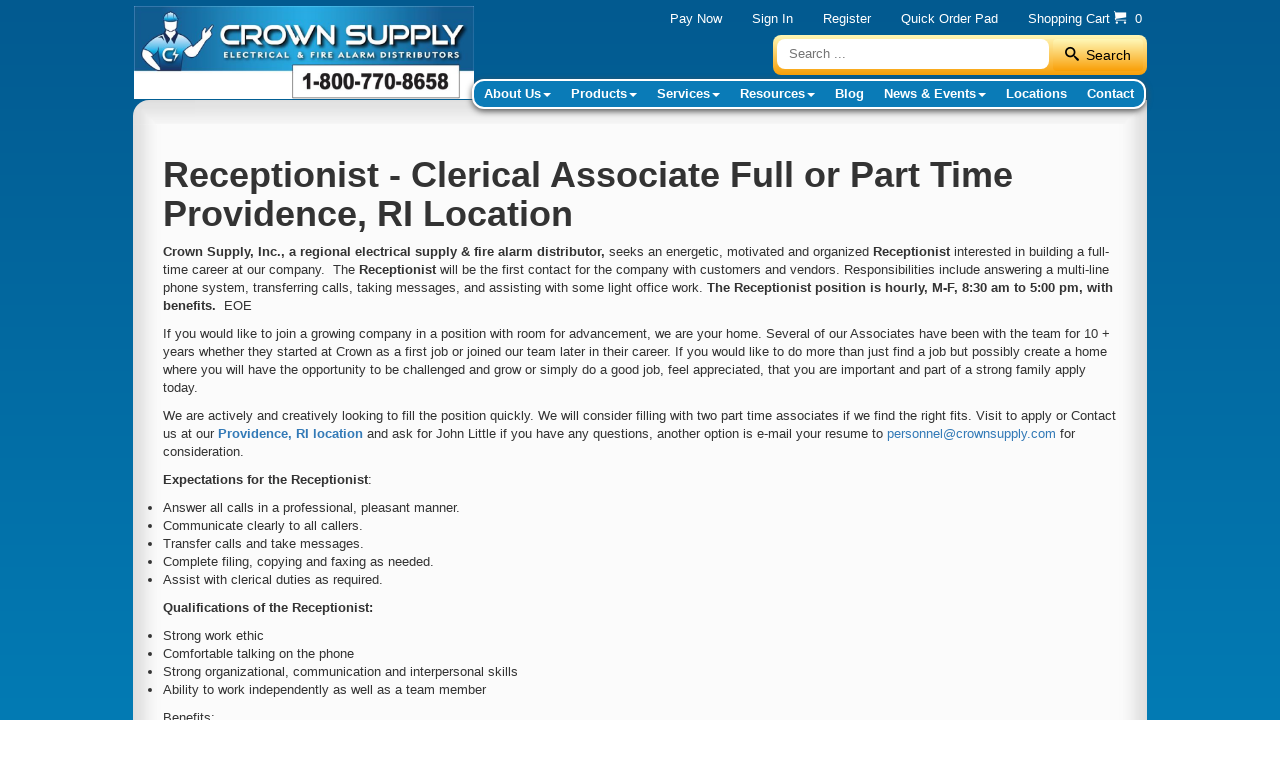

--- FILE ---
content_type: text/html; charset=utf-8
request_url: https://www.crownsupply.com/receptionist-clerical-associate-providence
body_size: 7571
content:
<!DOCTYPE html>
<html lang="en-gb">
	<head>
	<meta charset="utf-8" />
	<base href="https://www.crownsupply.com/receptionist-clerical-associate-providence" />
	<meta name="author" content="Bill Donahue" />
	<meta name="x-ua-compatible" content="IE=edge,chrome=1" />
	<meta name="robots" content="max-snippet:-1, max-image-preview:large, max-video-preview:-1" />
	<title>Job Available - Receptionist / Clerical Associate Full or Part Time - Providence, RI - Crown Supply</title>
	<link href="/templates/masterbootstrap/favicon.ico" rel="shortcut icon" type="image/vnd.microsoft.icon" />
	<link href="/templates/masterbootstrap/css/bootstrap.min.css" rel="stylesheet" />
	<link href="/templates/masterbootstrap/css/icons.css" rel="stylesheet" />
	<link href="/templates/masterbootstrap/css/template.min.css" rel="stylesheet" />
	<link href="https://www.crownsupply.com/templates/masterbootstrap/css/custom.css" rel="stylesheet" />
	<link href="/media/mod_jssocialicons/css/awesome/fontawesome.min.css" rel="stylesheet" />
	<link href="/media/mod_jssocialicons/css/awesome/brands.min.css" rel="stylesheet" />
	<link href="/media/mod_jssocialicons/css/global.css" rel="stylesheet" />
	<link href="/media/mod_jssocialicons/css/iconsets/elegant.css" rel="stylesheet" />
	<script src="/templates/masterbootstrap/js/jui/jquery.min.js?df490a9f669479348fcbfa1e5de008c4"></script>
	<script src="/templates/masterbootstrap/js/jui/jquery-noconflict.js?df490a9f669479348fcbfa1e5de008c4"></script>
	<script src="/templates/masterbootstrap/js/jui/jquery-migrate.min.js?df490a9f669479348fcbfa1e5de008c4"></script>
	<script src="/media/system/js/caption.js?df490a9f669479348fcbfa1e5de008c4"></script>
	<script src="/templates/masterbootstrap/js/holder.js"></script>
	<script src="/templates/masterbootstrap/js/headroom.min.js"></script>
	<script src="/templates/masterbootstrap/js/jui/bootstrap.min.js?df490a9f669479348fcbfa1e5de008c4"></script>
	<script src="/templates/masterbootstrap/js/template.min.js"></script>
	<script>
jQuery(window).on('load',  function() {
				new JCaption('img.caption');
			});
	</script>
	<meta name="twitter:title" content="Job Available - Receptionist / Clerical Associate Full or Part Time - Providence, RI">
<meta name="twitter:card" content="summary_large_image">
<meta name="twitter:site" content="@masterbootstrap">
<meta name="twitter:creator" content="@masterbootstrap">
<meta name="twitter:url" content="https://www.crownsupply.com/receptionist-clerical-associate-providence">
<meta name="twitter:description" content="Receptionist - Clerical Associate Full or Part Time Providence, RI Location
Crown Supply, Inc., ...">
<meta name="twitter:image" content="">
<meta property="og:title" content="Job Available - Receptionist / Clerical Associate Full or Part Time - Providence, RI" />
<meta property="og:type" content="article" />
<meta property="og:url" content="https://www.crownsupply.com/receptionist-clerical-associate-providence" />
<meta property="og:image" content="" />
<meta property="og:site_name" content="MasterBootStrap"/>
<meta property="fb:admins" content="USER_ID" />
<meta property="fb:app_id" content="APPID" />
<meta property="og:description" content="Receptionist - Clerical Associate Full or Part Time Providence, RI Location
Crown Supply, Inc., ..." />
	<!-- Start: Google Structured Data -->
            
<script type="application/ld+json">
{
    "@context": "https://schema.org",
    "@type": "BreadcrumbList",
    "itemListElement": [
        {
            "@type": "ListItem",
            "position": 1,
            "name": "Home",
            "item": "https://www.crownsupply.com/"
        },
        {
            "@type": "ListItem",
            "position": 2,
            "name": "Job Available - Receptionist / Clerical Associate Full or Part Time - Providence, RI",
            "item": "https://www.crownsupply.com/receptionist-clerical-associate-providence"
        }
    ]
}
</script>
            <!-- End: Google Structured Data -->

<meta content="width=device-width, initial-scale=1, shrink-to-fit=no" name="viewport">
      <meta name="google-site-verification" content="SxYcdrhUBQV7gCc7S8yFY0Xwfkn5kgIOgCj6Mw7dO98" />
      <meta name="viewport" content="width=device-width, initial-scale=1">
	<!--[if lte IE 8]>
		<script src="http://html5shim.googlecode.com/svn/trunk/html5.js"></script>
			<![endif]-->
   <!-- <link href='templates/masterbootstrap/css/custom.css'> -->
   
<!-- Global site tag (gtag.js) - Google Analytics -->
<script async src="https://www.googletagmanager.com/gtag/js?id=G-Z9H9MY4NLE"></script>

<script>
window.dataLayer = window.dataLayer || [];function gtag(){dataLayer.push(arguments);}gtag('js', new Date()); gtag('config', 'G-Z9H9MY4NLE');
</script>

</head>

    <body>

	
	<div id="wrap">


          <div id="top-bar">
        	<div class="row-fluid">
          		<div class="col-md-6 col-sm-6 col-xs-12"></div>
          		<div id="top-bar-2" class="col-md-6 col-sm-6 col-xs-12">
          			                        <div id="top2">
                                <div class="row-fluid">
                                    
<script>
jQuery(document).ready(function() {
  const url = '/index.php?option=com_simpleweb&task=cart.getminicart&format=json&tmpl=component'
  jQuery.getJSON(url, function(data) {
      jQuery("[id='mini-cartid']").text(data.items)
      jQuery("[id='minicart_freefreighttext']").text(data.freefreightminitext)
      const textAddClass = (data.freefreightpercent >= 1 ? 'text-green' : 'text-red');
      const textRemoveClass = (data.freefreightpercent <= 1 ? 'text-green' : 'text-red');
      jQuery("[id='minicart_freefreighttext']").removeClass(textRemoveClass)
      jQuery("[id='minicart_freefreighttext']").addClass(textAddClass)
  })
})
</script>
<div id= "top-cartcount"><div   class="minicart_items"><a class="cart-icon" href="/view-cart"><div class="cartinfo"><span class="icon-cart"></span><span id="mini-cartid" class="cartitem">0</span></div><div class="minicart_total "><div id="frieghttext-id" class="col-lg-4 col-md-4  col-sm-4  col-xs-12 freight-text freight-minicart"></div></div></a></div></div><style>


#top-cartcount {
display: none
}
.freight-minicart {
    position: absolute;

    list-style: none;
    font-size: 13px;
    border: 1px solid #007CAB;
    border-radius: 4px;
    box-shadow: 0 6px 12px rgba(0,0,0,.175);
    background-clip: padding-box;
    margin: 0!important;
    top: 100%!important;
    background-color: #e4e4e4!important;
    padding-right: 10px !important;
    padding-left: 10px !important;
    z-index: 9999999!important;
    right: 0px;
}
.freight-text>span.text-green {
    padding-top: 10px;
    padding-bottom: 10px;
    display: inline-block;
    color: #008b00;
    font-weight: bold;
}
.freight-text {
    text-align: center;
    padding-right: 0px;
}
.freight-text>span.text-red {
    padding-top: 10px;
    padding-bottom: 10px;
    display: inline-block;
    color: #ff0000;
    font-weight: bold;
}
a.cart-icon, a.cart-icon:hover {
    text-decoration:none;
}
.minicart_total {
    display: none;
}
 </style><ul class="nav menu">
  
<li class="item-899"><a href="https://paynow.gounified.com/crownsupply" target="_blank" rel="noopener noreferrer">Pay Now</a></li><li class="item-188"><a href="/login" >Sign In</a></li><li class="item-187"><a href="/register" >Register</a></li><li class="item-230"><a href="/quick-order-pad" >Quick Order Pad</a></li><li class="item-165"><a href="/view-cart" >Shopping Cart <span class='icon-cart'></span>
      <span id='mini-cartid' class='cartitem'>&nbsp;&nbsp;</span>
      </a></li></ul>

                                </div>
                            </div>
                        </div>
                              		</div>
          	</div>



	<!--Navigation-->
      	<header style="transform: inherit;" id="" class="" >




        	<!--top-->
                        <!--top-->


          <div id="navigation">
              <div class="navbar navbar-default">
                  <div class="">
                      <div class="navbar-header" style="width: 100%">
                          <button type="button" class="navbar-toggle main-menu-toggle" data-toggle="collapse" data-target=".navbar-collapse">
                            <span class="sr-only">Toggle navigation</span>
                            <span class="icon-bar"></span>
                            <span class="icon-bar"></span>
                            <span class="icon-bar"></span>
                          </button>
                          <div id="brand">
                              <a href="/">
                                  <img style="width: 100%; height: 100%;" src="/images/Logo2.png" alt="Logo" />

                              </a>
                          </div>


                      </div>
						<button type="button" class="navbar-toggle navigation-toggle-products" data-toggle="collapse" data-target=".navbar-products">
              <div class="menu-bar-icon">
                        <span class="sr-only">Toggle navigation</span>
                        <span class="icon-bar"></span>
                        <span class="icon-bar"></span>
                        <span class="icon-bar"></span>
             			 </div>
              				<div class="menu-title">
              					Product Categories
              				</div>
                      </button>
                      <div class="navbar-collapse collapse">
                                                          <nav class="navigation">
                                    <ul class="nav menu navbar-nav navbar-right">
  
<li class="item-103 deeper parent"><a href="/about-us" >About Us</a><ul class="nav-child unstyled small dropdown-menu"><li class="item-339"><a href="/about-us" >About Us</a></li><li class="item-111"><a href="/about-us/our-vision" >Our Vision</a></li><li class="item-112"><a href="/about-us/our-history" >Our History</a></li><li class="item-113"><a href="/about-us/job-opportunities" >Job Opportunities</a></li><li class="item-114"><a href="/about-us/press-releases" >Press Releases</a></li></ul></li><li class="item-104"><a href='/products' class='dropdown-toggle' data-toggle='dropdown'>Products<b class='caret'></b></a><ul class="nav-child unstyled small dropdown-menu listitem"><li class='488' data-sno='1'><a href='/products/Distribution'>Distribution</a></li><li class='495' data-sno='2'><a href='/products/Fire-Alarm'>Fire Alarm</a></li><li class='496' data-sno='3'><a href='/products/Boxes-Covers-Trough-Raceway'>Boxes | Covers | Trough | Raceway</a></li><li class='497' data-sno='4'><a href='/products/Fittings-and-Conduit'>Fittings & Conduit</a></li><li class='498' data-sno='5'><a href='/products/Heating-and-Ventilation'>Heating and Ventilation</a></li><li class='499' data-sno='6'><a href='/products/Home-Products'>Home Products</a></li><li class='500' data-sno='7'><a href='/products/Lighting'>Lighting</a></li><li class='501' data-sno='8'><a href='/products/Lamps-and-Ballast'>Lamps & Ballast</a></li><li class='502' data-sno='9'><a href='/products/Lighting-Control'>Lighting Control</a></li><li class='489' data-sno='10'><a href='/products/Wiring-Devices'>Wiring Devices</a></li><li class='490' data-sno='11'><a href='/products/Data-Comm'>Data Comm</a></li><li class='491' data-sno='12'><a href='/products/Lugs-Tapes-Connectors'>Lugs-Tapes-Connectors</a></li><li class='108' data-sno='13'><a href='/products/Tools'>Tools</a></li><li class='100' data-sno='14'><a href='/products/Wire-and-Cable'>Wire & Cable</a></li><li class='492' data-sno='15'><a href='/products/New-Products'>New Products</a></li><li class='493' data-sno='16'><a href='/products/Featured-Items'>Featured Items</a></li><li class='494' data-sno='17'><a href='/products/Clearance-Items'>Clearance Items</a></li></ul></li><li class="item-105 deeper parent"><a href="/services" >Services</a><ul class="nav-child unstyled small dropdown-menu"><li class="item-115"><a href="/services/general" >General</a></li><li class="item-116"><a href="/services/design-testing" >Design &amp; Testing - Electrical - Fire - BDA - MNS - Lighting Top Distributor Support</a></li><li class="item-117"><a href="/services/fire-system-services" >Fire Alarm System Services Top Distributor RI MA</a></li><li class="item-504"><a href="/services" >Delivery</a></li></ul></li><li class="item-107 deeper parent"><a href="/resources" >Resources</a><ul class="nav-child unstyled small dropdown-menu"><li class="item-118"><a href="/resources/price-increase-announcements" >Price Increase Announcements</a></li><li class="item-119"><a href="/resources/recall-notices" >Recall Notices</a></li><li class="item-120"><a href="/resources/technical-bulletins-advisories" >Technical Bulletins &amp; Advisories</a></li><li class="item-121"><a href="/resources/line-card" >Line Card</a></li><li class="item-122"><a href="/resources/industry-associations-groups" >Industry Associations &amp; Groups</a></li><li class="item-124"><a href="/resources/case-studies" >Case Studies</a></li><li class="item-127"><a href="/resources/forms-notices" >Crown Supply Forms &amp; Notices</a></li></ul></li><li class="item-106"><a href="/blog" >Blog</a></li><li class="item-108 deeper parent"><a href="/news-events" >News &amp; Events</a><ul class="nav-child unstyled small dropdown-menu"><li class="item-128"><a href="/news-events/news" >News</a></li><li class="item-129"><a href="/news-events/events" >Events</a></li></ul></li><li class="item-109"><a href="/locations" >Locations</a></li><li class="item-110"><a href="/contact" >Contact</a></li></ul>


                                </nav>

                          

                      </div>
                  </div>
              </div>
              <!-- START: Modules Anywhere -->
    <div class='navbar-products collapse'>
        <nav class='navigation'>
            <ul class='nav menu navbar-nav navbar-right'>

            <li class='488' data-sno='1'>
                <a href='/products/Crown-Products/Distribution'>Distribution</a>
            </li>
            
            <li class='495' data-sno='2'>
                <a href='/products/Crown-Products/Fire-Alarm'>Fire Alarm</a>
            </li>
            
            <li class='496' data-sno='3'>
                <a href='/products/Crown-Products/Boxes-Covers-Trough-Raceway'>Boxes | Covers | Trough | Raceway</a>
            </li>
            
            <li class='497' data-sno='4'>
                <a href='/products/Crown-Products/Fittings-and-Conduit'>Fittings & Conduit</a>
            </li>
            
            <li class='498' data-sno='5'>
                <a href='/products/Crown-Products/Heating-and-Ventilation'>Heating and Ventilation</a>
            </li>
            
            <li class='499' data-sno='6'>
                <a href='/products/Crown-Products/Home-Products'>Home Products</a>
            </li>
            
            <li class='500' data-sno='7'>
                <a href='/products/Crown-Products/Lighting'>Lighting</a>
            </li>
            
            <li class='501' data-sno='8'>
                <a href='/products/Crown-Products/Lamps-and-Ballast'>Lamps & Ballast</a>
            </li>
            
            <li class='502' data-sno='9'>
                <a href='/products/Crown-Products/Lighting-Control'>Lighting Control</a>
            </li>
            
            <li class='489' data-sno='10'>
                <a href='/products/Crown-Products/Wiring-Devices'>Wiring Devices</a>
            </li>
            
            <li class='490' data-sno='11'>
                <a href='/products/Crown-Products/Data-Comm'>Data Comm</a>
            </li>
            
            <li class='491' data-sno='12'>
                <a href='/products/Crown-Products/Lugs-Tapes-Connectors'>Lugs-Tapes-Connectors</a>
            </li>
            
            <li class='108' data-sno='13'>
                <a href='/products/Crown-Products/Tools'>Tools</a>
            </li>
            
            <li class='100' data-sno='14'>
                <a href='/products/Crown-Products/Wire-and-Cable'>Wire & Cable</a>
            </li>
            
            <li class='492' data-sno='15'>
                <a href='/products/Crown-Products/New-Products'>New Products</a>
            </li>
            
            <li class='493' data-sno='16'>
                <a href='/products/Crown-Products/Featured-Items'>Featured Items</a>
            </li>
            
            <li class='494' data-sno='17'>
                <a href='/products/Crown-Products/Clearance-Items'>Clearance Items</a>
            </li>
            
            </ul>
        <nav>
    </div>

<script>
jQuery(document).ready(function() {
    jQuery('.main-menu-toggle').click(function() {
        if(jQuery('.navbar-products').hasClass('in')) {
            jQuery('.navbar-products').removeClass('in');
        }
    })

    jQuery('.navigation-toggle-products').click(function() {
        if(jQuery('.navbar-collapse').hasClass('in')) {
            jQuery('.navbar-collapse').removeClass('in');
        }
    })
})
</script>

<!-- END: Modules Anywhere -->
          </div>

          
          <div class="sw-search" style="top: 3.5rem">
         <!-- <span class="pnumber">1-800-770-8658</span>-->
         	            <div class="block ">
           	<div class="moduletable">           	
	           		                	<div class="module-content">
	                		

<form id="mod-itemsearch-searchform106" action="/item-search" method="get" class="form-search" _lpchecked="1">
  <div class="itemsearch search-form">
    <input
      type="text"
      name="q"
      id="mod-itemsearch-searchword106"
      class="search-query input-medium"
      size="30"
      value=""
      placeholder="Search ..."
      autocomplete="off">
    <button
      class="btn btn-primary hasTooltip  search-form finder search-form"
      type="submit"
      title=""
      data-original-title="Go">
        <span class="icon-search icon-white"></span>
        Search
    </button>
  </div>
</form>
	                	</div>
              </div>             	
           </div>
	
          </div>

                      <!-- Here -->
	</header>



	<div class="clearfix"></div>
<!--Navigation-->

	<section>
		<!--fullwidth-->
		<!--fullwidth-->


<!--Showcase-->


	<!--Showcase-->


<!--Feature-->


	<!--Feature-->



<!--Breadcrumb-->
	<!-- Content -->


	<div class="">
		<div id="main" class="show-grid">
			<!-- Left -->
			

<!-- Component -->
    
   	<div>
    	           <div class="block ">
           	<div class="moduletable">           	
	           		                	<div class="module-content">
	                		

<div class="custom"  >
	<div class="top-border"><img src="/images/F_top.png" alt="" /></div></div>
	                	</div>
              </div>             	
           </div>
	
    </div>

  	
	<div id="container" class="col-sm-12">
    	<!-- Content-top Module Position -->
		



<!-- Front page show or hide -->

			<div id="main-box">
       	          <div id="system-message-container">
	</div>

            
                    <div class="item-page" >
  <div class="col-md-12">
	
	     
          

		
						
		
	
	
		
								<div  class="blog-body" >
		<h1><strong>Receptionist - Clerical Associate Full or Part Time Providence, RI Location</strong></h1>
<p><strong>Crown Supply, Inc., a regional electrical supply &amp; fire alarm distributor,</strong> seeks an energetic, motivated and organized <strong>Receptionist </strong>interested in building a full-time career at our company.&nbsp; The <strong>Receptionist </strong>will be the first contact for the company with customers and vendors. Responsibilities include answering a multi-line phone system, transferring calls, taking messages, and assisting with some light office work. <strong>The Receptionist position is hourly, M-F, 8:30 am to 5:00 pm, with benefits. </strong>&nbsp;EOE</p>
<p>If you would like to join a growing company in a position with room for advancement, we are your home. Several of our Associates have been with the team for 10 + years whether they started at Crown as a first job or joined our team later in their career. If you would like to do more than just find a job but possibly create a home where you will have the opportunity to be challenged and grow or simply do a good job, feel appreciated, that you are important and part of a strong family apply today.&nbsp;</p>
<p>We are actively and creatively looking to fill the position quickly. We will consider filling with two part time associates if we find the right fits. Visit to apply or Contact us at our <a href="/crown-supply-providence-ri"><strong>Providence, RI location</strong></a> and ask for John Little if you have any questions, another option is e-mail your resume to <a href="/cdn-cgi/l/email-protection#c2b2a7b0b1adacaca7ae82a1b0adb5acb1b7b2b2aebbeca1adaf"></a><span id="cloakaa869c2693070390457fac601687eed4">This email address is being protected from spambots. You need JavaScript enabled to view it.</span><script data-cfasync="false" src="/cdn-cgi/scripts/5c5dd728/cloudflare-static/email-decode.min.js"></script><script type='text/javascript'>
				document.getElementById('cloakaa869c2693070390457fac601687eed4').innerHTML = '';
				var prefix = '&#109;a' + 'i&#108;' + '&#116;o';
				var path = 'hr' + 'ef' + '=';
				var addyaa869c2693070390457fac601687eed4 = 'p&#101;rs&#111;nn&#101;l' + '&#64;';
				addyaa869c2693070390457fac601687eed4 = addyaa869c2693070390457fac601687eed4 + 'cr&#111;wns&#117;pply' + '&#46;' + 'c&#111;m';
				var addy_textaa869c2693070390457fac601687eed4 = 'p&#101;rs&#111;nn&#101;l' + '&#64;' + 'cr&#111;wns&#117;pply' + '&#46;' + 'c&#111;m';document.getElementById('cloakaa869c2693070390457fac601687eed4').innerHTML += '<a ' + path + '\'' + prefix + ':' + addyaa869c2693070390457fac601687eed4 + '\'>'+addy_textaa869c2693070390457fac601687eed4+'<\/a>';
		</script> for consideration.</p>
<p><strong>Expectations</strong> <strong>for the Receptionist</strong>:</p>
<ul>
<li>Answer all calls in a professional, pleasant manner.</li>
<li>Communicate clearly to all callers.</li>
<li>Transfer calls and take messages.</li>
<li>Complete filing, copying and faxing as needed.</li>
<li>Assist with clerical duties as required.</li>
</ul>
<p><strong>Qualifications of the Receptionist:</strong></p>
<ul>
<li>Strong work ethic</li>
<li>Comfortable talking on the phone</li>
<li>Strong organizational, communication and interpersonal skills</li>
<li>Ability to work independently as well as a team member</li>
</ul>
<p>Benefits:</p>
<ul>
<li>hourly rate</li>
<li>health and dental</li>
<li>retirement plan</li>
<li>paid holidays</li>
<li>paid vacation and sick leave</li>
</ul> 	</div>

	
							      </div>
</div>

            
        </div>
		<!-- Front page show or hide -->
	<!-- Below Content Module Position -->

		</div>

    
  	<div>
                 <div class="block ">
           	<div class="moduletable">           	
	           		                	<div class="module-content">
	                		

<div class="custom"  >
	<div class="footer-border"><img src="/images/F_bottom.png" alt="" /></div></div>
	                	</div>
              </div>             	
           </div>
	
	</div>

 	


	<!-- Right -->
</div>
</div>
<!-- Content -->
<!-- bottom -->
<!-- bottom -->
<!-- footer -->
<div id="footer">
<div class="col-md-12">
<div class="row-fluid">
  <div class="col-md-4 col-sm-7 col-xs-7" id="footer1a">
           <div class="block ">
           	<div class="moduletable">           	
	           				<div class="module-title">
	                		<h3 class="title"><span class="" ></span>Crown Supply Newsletter</h3>
			</div>
	                		                	<div class="module-content">
	                		

<div class="custom"  >
	<div class="nl-form">
<p>Subscribe to the newsletter if you would like to receive our occasional updates, offers, and news.</p>
<a href="/newsletter" rel="noopener" class="btn btn-sign-up">Sign Up Now</a></div></div>
	                	</div>
              </div>             	
           </div>
	
  </div>
  <div class="col-md-4 hidden-sm hidden-xs">
           <div class="block ">
           	<div class="moduletable">           	
	           				<div class="module-title">
	                		<h3 class="title"><span class="" ></span>Crown Supply Quick Links</h3>
			</div>
	                		                	<div class="module-content">
	                		<div class="footer-box">
<div class="row-fluid">
<div class="col-sm-6 span6">
<ul class="footerLinks">
<li><a href="/contact">Contact Us</a></li>
<li><a href="/register">Register</a></li>
<li><a href="/my-account/my-saved-carts">Shopping Lists</a></li>
<li><a href="/help-us-improve">Help Us Improve</a></li>
</ul>
</div>
<div class="col-sm-6 span6"><a href="http://www.electricsmarts.com/container.aspx?tab=smartecat&amp;distid=11511&amp;limit" target="_blank" rel="noopener noreferrer"> <img height="100%" width="100%" src="/images/SmartECat.png" alt="" /> </a>

</div>
</div>
</div>	                	</div>
              </div>             	
           </div>
	
  </div>
  <div class="col-md-4 col-sm-5 col-xs-5">
           <div class="block ">
           	<div class="moduletable">           	
	           				<div class="module-title">
	                		<h3 class="title"><span class="" ></span>Follow Us</h3>
			</div>
	                		                	<div class="module-content">
	                		    <div id="easy-social-icons">
                <div class="jssocialicons-icons">
            <ul class="jssocialicons jssocialicons-horizontal jssocialicons-left jssocialicons-tablet-left">
                                    <li><a href="https://facebook.com/CrownSupplyCompany/" class="iconset-elegant si-size-48 si-facebook" target="_blank"><i class="fab fa-facebook"></i></a></li>
                                    <li><a href="https://youtube.com/channel/UCbdWUxJdqeCsQ3xbyHoEWUA" class="iconset-elegant si-size-48 si-youtube" target="_blank"><i class="fab fa-youtube"></i></a></li>
                                    <li><a href="https://www.linkedin.com/company/crown-supply-co-inc-/" class="iconset-elegant si-size-48 si-linkedin" target="_blank"><i class="fab fa-linkedin"></i></a></li>
                            </ul>
        </div>

            </div>
	                	</div>
              </div>             	
           </div>
	
  </div>

</div>

</div>

</div>
  <div class="footer-copyright">
  	    	           <div class="block ">
           	<div class="moduletable">           	
	           		                	<div class="module-content">
	                		

<div class="custom"  >
	<div id="copyright"><a href="/privacy-policy"> Privacy </a> ▪ <a href="/terms-conditions"> Terms &amp; Condition </a> ▪ <a href="/security"> Security&nbsp;</a></div></div>
	                	</div>
              </div>             	
           </div>
	
   	  </div>

<!-- footer -->
<!--<div id="push"></div>-->
<!-- copy -->
<!-- copy -->
<!-- menu slide -->
<!-- menu slide -->
<a href="#" class="back-to-top">Back to Top</a>
<div class='seal'>

<script type='text/javascript' src='https://www.rapidscansecure.com/siteseal/siteseal.js?code=76,25097CD05261D24E089F61123B208364468CA30E'></script>

</div><style>
button#pwebcontact120_send {
    margin-top: 100px;
}
div#pwebcontact120_text-0 {
    order: 2;
    position: absolute;
    margin-top: 100px;
    margin-left: 20px;
}
.pweb-field-container.pweb-field-checkbox.pweb-field-consent {
    position: absolute;
    margin-top: 95px;
}

#brand img {
    max-width: 340px !important;
}

.navbar-header {
    width: 100% !important;
}
.sw-search {
    top: 3.5rem !important;
}
</style>
</section></div>
<!-- page -->
<!-- JS -->
   <script>
   </script>
<!-- JS -->
<style>
    /*services page*/
    li.item-116 {
        visibility: hidden;
    }
    
    li.item-116 a:after {
        display: block;
        content: "Design & Testing";
        visibility: visible;
        position: absolute;
        padding: 5px;
        top: 23px;
        left: 14px;
    }
    
    li.item-117 {
        visibility: hidden;
    }
    
    li.item-117 a:after {
        display: block;
        content: "Fire Alarm System Services";
        visibility: visible;
        position: absolute;
        padding: 5px;
        top: 50px;
        left: 14px;
    }
    li.item-116.current.active a:after,
    li.item-117.current.active a:after {
       background-color: #337ab7 !important;
     }   
    li.item-116, li.item-117 {
       max-width: 210px;
    }

    @media screen and (max-width: 767px) {
        li.item-116 a:after {
        display: block;
        content: "Design & Testing";
        visibility: visible;
        position: absolute;
        padding: 5px;
        top: 69px;
        left: 20px;
        }
        li.item-117 a:after {
        display: block;
        content: "Fire Alarm System Services";
        visibility: visible;
        position: absolute;
        padding: 5px;
        top: 99px;
        left: 20px;
        }
    }

    /* newsletter form */
    .nl-form p {
    font-weight: 700;
    }

    .nl-form a.btn.btn-sign-up {
    background: #f89406;
    background-image:linear-gradient(to bottom, #fbb450, #f89406);
    color: #fff;
    box-shadow: 0 1px 0 rgb(255 255 255 / 20%) inset, 0 1px 2px rgb(0 0 0 / 5%);
    border-color: rgba(0, 0, 0, 0.1) rgba(0, 0, 0, 0.1) rgba(0, 0, 0, 0.25);
    }

    .nl-form a.btn.btn-sign-up:hover {
    background-position: 0-30px;
    background: #f89406;
    }
    /* phone */
	span.pnumber {
      color: #fff;
      font-size: 16px;
      font-weight: 700;
      display: block;
      margin-top: -20px;
      letter-spacing: 1.5px;
	}
     /* phone */
	span.pnumber {
      color: #fff;
      font-size: 16px;
      font-weight: 700;
      display: block;
      margin-top: -5px;
      letter-spacing: 1.5px;
	}
</style>
</body>
</html>


--- FILE ---
content_type: text/html; charset=UTF-8
request_url: https://www.crownsupply.com/index.php?option=com_simpleweb&task=cart.getminicart&format=json&tmpl=component
body_size: 100
content:
{"items":0,"item_count":0,"total":0,"total_discount":"0.00","total_parts":0,"weight":0,"billable_weight":0,"coupon_area":0,"discount":0,"coupon_code":null,"coupon_type":"","coupon_discount":0,"promoDiscount":0,"promoItems":[],"minimum":0,"minimum_warning":"","hasMinimum":true,"hasMinimumInternational":true,"minimum_international":0,"minimum_warning_international":"","minimumPurchaseType":"system","openAccountMinimum":0,"creditCardMinimum":0,"enableFreeFreight":0,"freefreightamount":0,"freefreightitemid":null,"freightDensity":0,"freefreightsuccess":0,"freefreightgoal":0,"hazmat_any":false,"hazmatCount":0,"hazmatQty":0,"item_tags":[],"over150":false,"incoming_freight":0,"chemical_fuel_surcharge":0,"handling_fee":0,"sessionShippingMethod":null,"hasAppliance":false,"overSize":false,"total_discount_string":"$0.00","total_parts_string":"$0.00","totalString":"$0.00","freefreightpercent":0,"freefreightminitext":"MOD_SIMPLEWEB_MINICART_FREEFREIGHT_NEVER","freefreighttext":""}

--- FILE ---
content_type: text/css
request_url: https://www.crownsupply.com/media/mod_jssocialicons/css/iconsets/elegant.css
body_size: -40
content:
ul.jssocialicons > li > a.iconset-elegant {
  background: #ccc;
  color: #fff;
  border-radius: 3px !important;
  -moz-border-radius: 3px !important;
  -webkit-border-radius: 3px !important;
  -o-border-radius: 3px !important;
  text-shadow: 0 1px 0 #555;
}

ul.jssocialicons > li > a.iconset-elegant:hover {
  opacity: 0.7;
}

ul.jssocialicons > li > a.si-delicious {
  background: #0076e8;
}

ul.jssocialicons > li > a.si-digg {
  background: #191919;
}

ul.jssocialicons > li > a.si-discord {
  background: #7289da;
}

ul.jssocialicons > li > a.si-dribbble {
  background: #ea4c89;
}

ul.jssocialicons > li > a.si-facebook {
  background: #365899;
}

ul.jssocialicons > li > a.si-flickr {
  background: #0063db;
}

ul.jssocialicons > li > a.si-foursquare {
  background: #fa4778;
}

ul.jssocialicons > li > a.si-instagram {
  background: #262626;
}

ul.jssocialicons > li > a.si-lastfm {
  background: #b90000;
}

ul.jssocialicons > li > a.si-linkedin {
  background: #006fa6;
}

ul.jssocialicons > li > a.si-mailchimp {
  background: #ffe01b;
  color: #403b3b;
  text-shadow: 0 1px 0 #fff;
}

ul.jssocialicons > li > a.si-meetup {
  background: #ed1c40;
}

ul.jssocialicons > li > a.si-pinterest {
  background: #bd081c;
}

ul.jssocialicons > li > a.si-stumbleupon {
  background: #eb4823;
}

ul.jssocialicons > li > a.si-tumblr {
  background: #529ecc;
}

ul.jssocialicons > li > a.si-twitter {
  background: #1da1f2;
}

ul.jssocialicons > li > a.si-vimeo {
  background: #4bf;
}

ul.jssocialicons > li > a.si-whatsapp {
  background: #25d366;
}

ul.jssocialicons > li > a.si-youtube {
  background: #cc181e;
}

ul.jssocialicons > li > a.si-yelp {
  background: #d32323;
}
